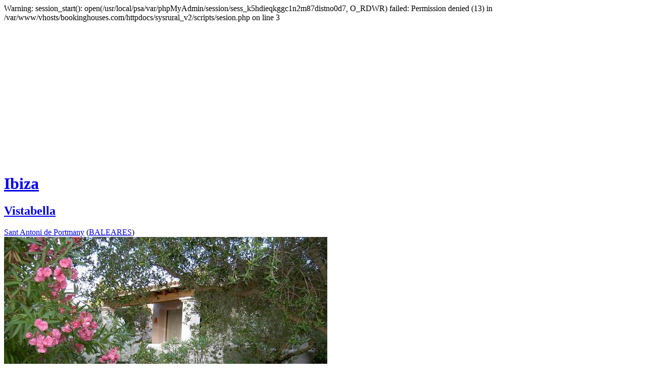

--- FILE ---
content_type: text/html
request_url: http://de.bookinghouses.com/ibiza/
body_size: 33046
content:

Warning: session_start(): open(/usr/local/psa/var/phpMyAdmin/session/sess_k5hdieqkggc1n2m87distno0d7, O_RDWR) failed: Permission denied (13) in /var/www/vhosts/bookinghouses.com/httpdocs/sysrural_v2/scripts/sesion.php on line 3
<!DOCTYPE html PUBLIC "-//W3C//DTD XHTML 1.0 Transitional//EN" "http://www.w3.org/TR/xhtml1/DTD/xhtml1-transitional.dtd">
<html xmlns="http://www.w3.org/1999/xhtml">
<head>
<meta http-equiv="Content-Type" content="text/html; charset=utf-8" />
<title>Vermietung von Landhäusern, Villen und Apartments in Ibiza</title>
<meta name="title" content="Vermietung von Landhäusern, Villen und Apartments in Ibiza" />
<meta name="keywords" content="Vermietung von Landhäusern in Ibiza,vermietung von villen in Ibiza,vermietung von apartments in Ibiza,vermietung von häusern in Ibiza" />
<meta name="description" content="Eine grosse Auswahl and Landhäuser, Villen und Apartmentvermietungen in Ibiza, Ferienhausvermietung in Ibiza." />
<meta name="robots" content="index,follow" />
<meta name="viewport" content="width=device-width, initial-scale=1.0" />
<link href="http://www.bookinghouses.com/estilos/bh-estilos.css" rel="stylesheet" type="text/css" />
<link href="http://www.bookinghouses.com/estilos/bh-results.css" rel="stylesheet" type="text/css" />
<link rel="stylesheet" href="/scripts/js/themes/base/jquery.ui.all.css" type="text/css" media="all" />
<script type="text/javascript" src="https://ajax.googleapis.com/ajax/libs/jquery/1.7.1/jquery.min.js"></script>
<script type="text/javascript" src="https://ajax.googleapis.com/ajax/libs/jqueryui/1.8.18/jquery-ui.min.js"></script>
<script type="text/javascript" src="/scripts/js/ui/jquery.ui.autocomplete.js"></script>
<script type="text/javascript" src="/scripts/js/ui/jquery.ui.datepicker.js"></script>
<script type="text/javascript" src="/scripts/js/ui/jquery.ui.slider.js"></script>
</head>

<body>
<!-- Vermietung von Landhäusern in Ibiza,vermietung von villen in Ibiza,vermietung von apartments in Ibiza,vermietung von häusern in Ibiza -->
<div id="contenedor" class="resultados"><div id="top"></div><div id="desplaceT"></div>
	<div class="wrapper">
		<div class="cont">
			<div class="banner top"><script async src="//pagead2.googlesyndication.com/pagead/js/adsbygoogle.js"></script>
				<!-- BookingHouses -->
				<ins class="adsbygoogle" style="display:block" data-ad-client="ca-pub-1131587986619779" data-ad-slot="8201828659" data-ad-format="auto" data-full-width-responsive="true"></ins>
				<script>(adsbygoogle = window.adsbygoogle || []).push({});</script></div>
			<div id="main" class="listado"><h1><a href="/ibiza/" title="Hausvermietung in Ibiza">Ibiza</a></h1>
				<p class="resumen"></p>
				<div class="resultados_mostrados">
					<div class="articulos">
	<div class="art-head"><h2><a href="/vistabella-739.html">Vistabella</a></h2> <span><a href="/baleares/sant-antoni-de-portmany/">Sant Antoni de Portmany</a></a> (<a href="/baleares/">BALEARES</a>)</span></div>
	<div class="foto"><a href="/vistabella-739.html"><img src="/_fichas/739/6072.jpg" alt="Vistabella" /> <span class="ocupado-no de"></span></a></div>
	<div class="datos"><div class="artocu"><div class="totalfotos"><span>9</span></div> <div class="huespedes"><span>4</span></div> <div class="habitaciones"><span>1</span></div></div>
		<p>Einfamilienhaus in ruhiger, ländlicher Umgebung mit großen Gärten, zentralen Pool mit Terrassen, weg vom Lärm. Ideal für Paare oder Familien, für 2-4 Personen.</p>
		<div class="est-min"><span class="tipoalquiler_casa"><span> Hausvermietung</span></span><br /> <span class="estanciaminima">Mindestaufenthalt: 5 N&auml;chte</span></div></div>
	<div class="clear"></div><strong class="pvp">Gesamtpreis 5 Nächte <span>375&euro;</span></strong>
	<a href="/vistabella-739.html" class="submit">+ info</a>
</div>
<div class="articulos">
	<div class="art-head"><h2><a href="/can-toia-4610.html">Can Toia</a></h2> <span><a href="/baleares/santa-eularia-des-riu/">Santa Eulária des Riu</a></a> (<a href="/baleares/">BALEARES</a>)</span></div>
	<div class="foto"><a href="/can-toia-4610.html"><img src="/_fichas/4610/47847.jpg" alt="Can Toia" /> <span class="ocupado-no de"></span></a></div>
	<div class="datos"><div class="artocu"><div class="totalfotos"><span>29</span></div> <div class="huespedes"><span>9</span></div> <div class="habitaciones"><span>3</span></div></div>
		<p>Haus am Meer</p>
		<div class="est-min"><span class="tipoalquiler_casa"><span> Hausvermietung</span></span><br /> <span class="estanciaminima">Mindestaufenthalt: 1 Nacht </span></div></div>
	<div class="clear"></div><strong class="pvp">Gesamtpreis 1 Nächte <span>350&euro;</span></strong>
	<a href="/can-toia-4610.html" class="submit">+ info</a>
</div>
<div class="articulos">
	<div class="art-head"><h2><a href="/casa-mar-4697.html">casa MAR</a></h2> <span><a href="/baleares/santa-eularia-des-riu/nuestra-senora-de-jesus/">Nuestra Señora de Jesus</a>, <a href="/baleares/santa-eularia-des-riu/">Santa Eulária des Riu</a> (<a href="/baleares/">BALEARES</a>)</span></div>
	<div class="foto"><a href="/casa-mar-4697.html"><img src="/_fichas/4697/48668.jpg" alt="casa MAR" /> <span class="ocupado-no de"></span></a></div>
	<div class="datos"><div class="artocu"><div class="totalfotos"><span>20</span></div> <div class="huespedes"><span>6</span></div> <div class="habitaciones"><span>3</span></div></div>
		<p></p>
		<div class="est-min"><span class="tipoalquiler_casa"><span> Hausvermietung</span></span><br /> <span class="estanciaminima">Mindestaufenthalt: 3 N&auml;chte</span></div></div>
	<div class="clear"></div><strong class="pvp">Gesamtpreis 3 Nächte <span>600&euro;</span></strong>
	<a href="/casa-mar-4697.html" class="submit">+ info</a>
</div>
<div class="articulos">
	<div class="art-head"><h2><a href="/frontline-beach-villa-4796.html">Frontline beach villa</a></h2> <span><a href="/baleares/ibiza-eivissa/">Ibiza / Eivissa</a></a> (<a href="/baleares/">BALEARES</a>)</span></div>
	<div class="foto"><a href="/frontline-beach-villa-4796.html"><img src="/_fichas/4796/50189.jpg" alt="Frontline beach villa" /> <span class="ocupado-no de"></span></a></div>
	<div class="datos"><div class="artocu"><div class="totalfotos"><span>9</span></div> <div class="huespedes"><span>12</span></div> <div class="habitaciones"><span>6</span></div></div>
		<p></p>
		<div class="est-min"><span class="tipoalquiler_casa"><span> Hausvermietung</span></span><br /> <span class="estanciaminima">Mindestaufenthalt: 5 N&auml;chte</span></div></div>
	<div class="clear"></div><strong class="pvp">Gesamtpreis 5 Nächte <span>1500&euro;</span></strong>
	<a href="/frontline-beach-villa-4796.html" class="submit">+ info</a>
</div>
<div class="articulos">
	<div class="art-head"><h2><a href="/apartamento-en-marina-botafoch-4990.html">Apartamento en Marina Botafoch</a></h2> <span><a href="/baleares/ibiza-eivissa/">Ibiza / Eivissa</a></a> (<a href="/baleares/">BALEARES</a>)</span></div>
	<div class="foto"><a href="/apartamento-en-marina-botafoch-4990.html"><img src="/_fichas/4990/53370.jpg" alt="Apartamento en Marina Botafoch" /> <span class="ocupado-no de"></span></a></div>
	<div class="datos"><div class="artocu"><div class="totalfotos"><span>6</span></div> <div class="huespedes"><span>1</span></div> <div class="habitaciones"><span>2</span></div></div>
		<p></p>
		<div class="est-min"><span class="tipoalquiler_casa"><span> Hausvermietung</span></span><br /> <span class="estanciaminima">Mindestaufenthalt: 4 N&auml;chte</span></div></div>
	<div class="clear"></div><strong class="pvp">Gesamtpreis 4 Nächte <span>600&euro;</span></strong>
	<a href="/apartamento-en-marina-botafoch-4990.html" class="submit">+ info</a>
</div>
					<div class="banner bottom"><script async src="//pagead2.googlesyndication.com/pagead/js/adsbygoogle.js"></script>
						<!-- BookingHouses -->
						<ins class="adsbygoogle" style="display:block" data-ad-client="ca-pub-1131587986619779" data-ad-slot="8201828659" data-ad-format="auto" data-full-width-responsive="true"></ins>
						<script>(adsbygoogle = window.adsbygoogle || []).push({});</script></div>
					</div>
			</div>
			<div id="sidebar">
				<form id="filtrar"><h3>Sortieren nach<span class="mostrarH"></span></h3>
					<div id="hidden">
					<div class="int fdorm"><strong>Anzahl der Schlafzimmer:</strong>
						<select name="habitaciones" class="select">
							<option value="0" selected="selected">alle</option>
							<option value="1">1</option>
							<option value="2">2</option>
							<option value="3">3</option>
							<option value="4">4</option>
							<option value="5">5</option>
							<option value="6">6</option>
							<option value="7">7</option>
							<option value="8">8</option>
							<option value="9">9</option>
						</select><div class="clear"></div></div>
					<div class="int fprecio"><strong><span id="rangopreciomax">1500</span> &euro;</strong>
						<input type="hidden" name="precioMax" value="1500" /><table width="100%" id="rangopreciodatos" border="0" cellspacing="0">
							<tr><td width="30%" align="left" valign="bottom">Preis min.<br /><span id="rangopreciomin">0</span> &euro;</td>
							<td width="30%" align="right" valign="bottom">Preis max.<br /><span>1500</span> &euro;</td></tr>
						<tr><td colspan="2" class="selector"><div id="slider-range"></div></td></tr>
					</table></div>
					<div class="int ftipo"><strong>Vermietungsart:</strong>
						<ul class="ver_tipo">
							<li><input type="checkbox" name="tipoalquiler[1]" value="1" /> <span>pro Zimmer</span></li>
							<li><input type="checkbox" name="tipoalquiler[0]" value="0" /> <span>komplette Wohnung</span></li></ul></div>
					<div class="int fequip"><strong>Ausstattung:</strong>
						<ul class="ver_equipamiento">
						<li><input type="checkbox" name="equipamiento[104]" value="104" /> <span>Raucher</span></li>
						<li><input type="checkbox" name="equipamiento[103]" value="103" /> <span>Haustiere erlaubt</span></li>
						<li><input type="checkbox" name="equipamiento[101]" value="101" /> <span>Kinder erlaubt</span></li>
						<li><input type="checkbox" name="equipamiento[102]" value="102" /> <span>Behindertengerecht</span></li>
						<li><input type="checkbox" name="equipamiento[120]" value="120" /> <span>Fernsehen</span></li>
						<li><input type="checkbox" name="equipamiento[147]" value="147" /> <span>Internet</span></li>
						<li><input type="checkbox" name="equipamiento[146]" value="146" /> <span>Waschmaschinen</span></li>
						<li><input type="checkbox" name="equipamiento[112]" value="112" /> <span>Garten</span></li>
						<li><input type="checkbox" name="equipamiento[139]" value="139" /> <span>Parkplatz</span></li>
						<li><input type="checkbox" name="equipamiento[141]" value="141" /> <span>Pool</span></li>
						<li><input type="checkbox" name="equipamiento[143]" value="143" /> <span>Jacuzzi</span></li></ul>
					</div>
					<div class="int"><ul class="ver_tipo"><li><input type="checkbox" name="licencia" value="" /> <span>Mit tourismus Lizenz</span></li></ul></div>
					<input type="hidden" name="tipo_destino" value="isla" />
<input type="hidden" name="destino" value="Ibiza" />

					</div>
				</form>
				<div class="banner side"><script async src="//pagead2.googlesyndication.com/pagead/js/adsbygoogle.js"></script>
					<!-- BookingHouses -->
					<ins class="adsbygoogle" style="display:block" data-ad-client="ca-pub-1131587986619779" data-ad-slot="8201828659" data-ad-format="auto" data-full-width-responsive="true"></ins>
					<script>(adsbygoogle = window.adsbygoogle || []).push({});</script></div>
				<div class="tags"><span class="tag1">Vermietung von Landhäusern in Ibiza</span> <span class="tag4">Landhotels</span> <span class="tag1">Ferienhäuser</span> <span class="tag2">Touristische Unterkünfte</span> <span class="tag3">vermietung von villen in Ibiza</span> <span class="tag2">vermietung von apartments in Ibiza</span> <span class="tag3">Touristische Vermietungen</span> <span class="tag4">vermietung von häusern in Ibiza</span></div>
			</div><div class="clear"></div>
		</div>
	</div>
	<div id="header">
		<div class="cont head"><a href="/"><img src="http://www.bookinghouses.com/imagenes/logo.png" alt="bookinghouses ferienhausvermietung" class="logo" /></a>
			<img src="http://www.bookinghouses.com/imagenes/contact_de.png" alt="kontakt bookinghouses.com" class="contact" />
			<dl class="dropdown">
				<dt><strong><span><img src="http://www.bookinghouses.com/imagenes/b-de.png" alt="ferienhausvermietung" />Vermietung von Häusern:</span></strong></dt>
				<dd><ul><li><a href="http://www.bookinghouses.com/ibiza/"><img src="http://www.bookinghouses.com/imagenes/b-es.png" alt="alquiler de casas en Ibiza" /> alquiler de casas</a></li>
						<li><a href="http://en.bookinghouses.com/ibiza/"><img src="http://www.bookinghouses.com/imagenes/b-uk.png" alt="house rentals in Ibiza" /> house rentals</a></li>
						<li><a href="http://de.bookinghouses.com/ibiza/"><img src="http://www.bookinghouses.com/imagenes/b-de.png" alt="ferienhausvermietung in Ibiza" /> ferienhausvermietung</a></li>
						<li><a href="http://nl.bookinghouses.com/ibiza/"><img src="http://www.bookinghouses.com/imagenes/b-nl.png" alt="verhuur huizen in Ibiza" /> verhuur huizen</a></li>
						<li><a href="http://fr.bookinghouses.com/ibiza/"><img src="http://www.bookinghouses.com/imagenes/b-fr.png" alt="location de maisons en Ibiza" /> location de maisons</a></li>
						<li><a href="http://it.bookinghouses.com/ibiza/"><img src="http://www.bookinghouses.com/imagenes/b-it.png" alt="Affitto di case in Ibiza" /> Affitto di case</a></li></ul>
			</dd></dl>
			<div id="social"><a href="https://www.facebook.com/bookinghouses/" target="_blank"><img src="http://www.bookinghouses.com/imagenes/ico-facebook.png" alt="facebook bookinghouses" /></a>
				<a href="https://twitter.com/Booking_houses" target="_blank"><img src="http://www.bookinghouses.com/imagenes/ico-twitter.png" alt="twitter bookinghouses" /></a>
				<a href="https://plus.google.com/100347565442548317477" target="_blank"><img src="http://www.bookinghouses.com/imagenes/ico-google-plus.png" alt="google+ bookinghouses" /></a></div>
		</div>
		<div id="menu"><div class="cont"><a href="/" class="home">Anfang</a> <a href="/login.php" class="login">Login Nutzer</a> <a href="/registro.php" class="registro">Registrierung</a> <a href="/kontakt.php" class="contactar">Kontakt</a> <a href="/tarifas.php" class="tarifasyprom lastchild">Preise und Angebote</a><span class="clear"></span></div></div>
	</div>
	<div id="buscadorcont">
		<div class="cont">
			<form id="buscador" class="buscar" action="/buscar/" method="get">
				<div class="repetirH"><img src="http://www.bookinghouses.com/imagenes/ico-submit.png" alt="Suche Unterkünfte in Ibiza" /> Suche wiederholen</div>
				<div id="repetirT">
					<table border="0" width="100%">
						<tr><td><input id="destino" name="destino" type="text" class="input" onfocus="if(this.value=='Reiseziel oder Namen der Unterkunft') this.value=''" onblur="if(this.value=='') this.value='Reiseziel oder Namen der Unterkunft'" size="38" value="Ibiza" />
								<input name="fecha_entrada" id="fecha_entrada" type="text" class="input" onfocus="if(this.value=='Anreise') this.value=''" onblur="if(this.value=='') this.value='Anreise'" maxlength="10" size="10" value="" />
								<input name="fecha_salida" id="fecha_salida" type="text" class="input" onfocus="if(this.value=='Abreise') this.value=''" onblur="if(this.value=='') this.value='Abreise'" maxlength="10" size="10" value="" />												
								<input name="huespedes" id="huespedes" type="text" class="input" onfocus="if(this.value=='Personen') this.value=''" onblur="if(this.value=='') this.value='Personen'" size="2" value="" />
								<input type="submit" class="submit" value="Suchen" /></td></tr>
					</table>
					<script type="text/javascript">
						if(document.getElementById('destino').value==''){document.getElementById('destino').value = 'Reiseziel oder Namen der Unterkunft';}
						if(document.getElementById('fecha_entrada').value==''){document.getElementById('fecha_entrada').value = 'Anreise';}
						if(document.getElementById('fecha_salida').value==''){document.getElementById('fecha_salida').value = 'Abreise';}
						if(document.getElementById('huespedes').value==''){document.getElementById('huespedes').value = 'Personen';}
					</script></div></form>
		</div>
	</div>
	<div id="footer">
		<div class="cont">
			<p><span class="footerlinks"><a href="/ibiza/">Vermietung von Landhäusern in Ibiza</a> · <a href="/ibiza/">vermietung von villen in Ibiza</a> · <a href="/ibiza/">vermietung von apartments in Ibiza</a> · <a href="/ibiza/">vermietung von häusern in Ibiza</a></span> <a href="http://www.bookinghouses.com">bookinghouses.com</a> &copy; 2014 - Internic Spain S.L. <img src="http://www.bookinghouses.com/imagenes/em.png" alt="kontakt bookinghouses" class="imgem" /><br /> CIF B-97040554 | <a href="/">Ferienhausvermietung</a> | <a href="/legal.php">Allgemeinen Geschäftsbedingungen</a> | <a href="/politica-de-cookies.php" rel="nofollow" target="_bank">Cookies Policy</a></p></div>
	</div>
</div>
<div id="popup_cargando" style="display: none;">
	<div class="content-popup">
		<div>
			<p>Ergebnisse filtern...</p>
		</div>
	</div>	
</div>
<script type="text/javascript">

var idiomajs = "de";
var today = new Date();
var tomorrow = new Date(today.getTime() + 1 * 24 * 60 * 60 * 1000);
var nextweek = new Date(today.getTime() + 7 * 24 * 60 * 60 * 1000);
var twoweeks = new Date(today.getTime() + 14 * 24 * 60 * 60 * 1000);
				
$(document).ready(function() {

	/* BUSCADOR */
	/*autocomplete*/
	$("#destino").autocomplete({
		source: "/scripts/script_autocompleter.php?idioma="+idiomajs,
		minLength: 3,
		select: function(event, ui) {
			$(this).attr('url',ui.item.url);
			if($('input[name=id_destino]').length<=0){
				$('#buscador').append('<input type="hidden" name="id_destino" value="" />');
			}
			if($('input[name=tipo_destino]').length<=0){
				$('#buscador').append('<input type="hidden" name="tipo_destino" value="" />');
			}
			$('input[name=id_destino]').val(ui.item.id);
			$('input[name=tipo_destino]').val(ui.item.region);
		},
		changue: function(event, ui) {
			$('#idc').val('');
			$('#idp').val('');
		}
	}).data( "autocomplete" )._renderItem = function( ul, item ) {
		return $( "<li></li>" )
			.data( "item.autocomplete", item )
			.append( '<a class="buscador_tipodest_'+item.region+'">' + item.value.replace(eval('/('+item.term+')/i'),'<b>$1</b>') + '</a>' )
			.appendTo( ul );
	};

	/*fechas*/
	var dates = $('#fecha_entrada, #fecha_salida').datepicker({
		dateFormat: "dd-mm-yy",
		changeMonth: true,
		numberOfMonths: 1,
		showOn: 'focus',
		buttonImage: '/scripts/js/themes/base/calendar.gif',
		buttonImageOnly: false,
		onSelect: function(selectedDate) {
			var option = this.id == "fecha_entrada" ? "minDate" : "maxDate";
			var instance = $(this).data("datepicker");
			var date = $.datepicker.parseDate(instance.settings.dateFormat || $.datepicker._defaults.dateFormat, selectedDate, instance.settings);
			dates.not(this).datepicker("option", option, date);
			if( $('#fecha_salida').val() == '' || $('#fecha_entrada').val() == $('#fecha_salida').val() ){ 
				var date = $('#fecha_entrada').datepicker('getDate');
				date.setDate(date.getDate() + 1);
				$('#fecha_salida').datepicker('setDate', date);
			}
		}
	});

	$('#fecha_entrada').datepicker( "option", "minDate", today );
	$('#fecha_salida').datepicker( "option", "minDate", tomorrow );
	
	if($('#fecha_entrada').val()=='' || $('#fecha_entrada').val()=='Entrada'){
		$('#fecha_entrada').val(cerodelante(nextweek.getDate()) + '-' + cerodelante(nextweek.getMonth()+1) + '-' + cerodelante(nextweek.getFullYear()) );
	}
	if($('#fecha_salida').val()=='' || $('#fecha_entrada').val()=='Salida'){
		$('#fecha_salida').val(cerodelante(twoweeks.getDate()) + '-' + cerodelante(twoweeks.getMonth()+1) + '-' + cerodelante(twoweeks.getFullYear()) );
	}

	$(function() {
		$('#buscador').submit(function() {

			if(document.getElementById('huespedes').value=='Personas' || isNaN(document.getElementById('huespedes').value)){
				alert('Sie müssen Sie Anzahl der Personen angeben.');
				return false;
			}
			
		});
	});
	$(function() {
		$('#buscador_b').submit(function() {

			if(document.getElementById('huespedes_b').value=='Personas' || isNaN(document.getElementById('huespedes_b').value)){
				alert('Sie müssen Sie Anzahl der Personen angeben.');
				return false;
			}
			
		});
	});
	
});

function cerodelante(num){
	if(num<10)
		return '0'+num;
	else
		return num
}


</script>

<script type="text/javascript">
var precio_min = 0;
var precio_min_sel = 0;
var precio_max = 1500;
var precio_max_sel = 1500;
						   
var urlParams;
(window.onpopstate = function () {
var match,
	pl     = /\+/g,  // Regex for replacing addition symbol with a space
	search = /([^&=]+)=?([^&]*)/g,
	decode = function (s) { return decodeURIComponent(s.replace(pl, " ")); },
	query  = window.location.search.substring(1);

if (typeof urlParams == 'undefined'){
	urlParams = {};
	urlParams["show"] = "results";
	while (match = search.exec(query))
		urlParams[decode(match[1])] = decode(match[2]);
}
})();

$(document).ready(function() {
	
	if("habitaciones" in urlParams){
		$('select[name=habitaciones]').val(urlParams["habitaciones"]);
		$("select[name=habitaciones] option").filter(function() {
			if($(this).text() == urlParams["habitaciones"]){
				return true; 
			}
		}).attr('selected', true);
	}
		
	var aux_rangoprecio = 0;
	$("#slider-range").slider({
		range: "min",
		value: precio_max_sel,
		step: 5,
		min: precio_min,
		max: precio_max,
		slide: function(event, ui) {
			if(ui.value + 5 > precio_max)
			{
				precio_max_sel = precio_max;

			}else{
				precio_max_sel = ui.value;
			}
			$("#rangopreciomax").html(precio_max_sel);

		},
		stop: function(event, ui) {
			//alert(precio_max);
			if($("input[name=precioMax]").val() != aux_rangoprecio ){
				if(ui.value + 5 > precio_max)
				{
					precio_max_sel = precio_max;

				}else{
					precio_max_sel = ui.value;
				}
				$("input[name=precioMax]").val(precio_max_sel);
				urlParams["precioMax"] = precio_max_sel;
				urlParams["p"] = 1;
				resultados();
			}
		}
	});
	$("#filtrar input, #filtrar select").change(function(){
		resultados();
	});
});

function resultados(){
	$('.resultados_mostrados').addClass('transparent');
	$('body').css('cursor','wait');
	$('#popup_cargando').fadeIn('slow');
	$('.popup-overlay').fadeIn('slow');
	$('.popup-overlay').height($(window).height());
	var query = $.param(urlParams)+"&"+$('#filtrar').serialize();
	//alert(query);
	$.ajax(  
	{  
		type        : "get",
		url         : "/_buscar.php", 
		dataType	: "html",
		data        : query  
	}).done(function(msg) {
		$('.resultados_mostrados').html(msg);
		$('.resultados_mostrados').removeClass('transparent');
		$('body').css('cursor','default');
		$('#popup_cargando').fadeOut('slow');
		$('.popup-overlay').fadeOut('slow');
	}); 
}
</script>
<script type="text/javascript">
	$(".repetirH").click(function () {
		$("#repetirT").toggle();
	});
</script>
<script type="text/javascript">
	$(".repetirH").click(function () {
		$("#desplaceT").toggle();
	});
</script>
<script type="text/javascript">
	$(".mostrarH").click(function () {
		$("#hidden").toggle();
	});
</script>
<script type="text/javascript">
<!--
	$(".dropdown dt strong").click(function() {$(".dropdown dd ul").toggle();});
	$(".dropdown dd ul li a").click(function() {var text = $(this).html(); $(".dropdown dt strong span").html(text); $(".dropdown dd ul").hide();});
	$(document).bind('click', function(e) {var $clicked = $(e.target); if (! $clicked.parents().hasClass("dropdown")) $(".dropdown dd ul").hide();});
//-->
</script>
<script src="http://www.bookinghouses.com/scripts/js/cookies-warning.js"></script>
<script type="text/javascript">
  window.onload = function() {
    CW.init({
      lang: 'de',
      domain: 'bookinghouses.com',
	  stylesheet: 'http://www.bookinghouses.com/scripts/js/cookies-warning.css',
      locales: 'http://www.bookinghouses.com/scripts/js/cookies-warning-locales.js'
    });
  };
</script>
<div class="popup-overlay"></div>
</body>
</html>
<script type="text/javascript">
	//var theForm = document.forms[0];
	var theForm = document.getElementById('buscador');
	var input_id;
	var input_precio;
	var input_tipo;
	var inputs = new Array();
	var precioFiltro;
	var hiddenCre = document.getElementById('cambia_check');


	
	$(document).ready(function(){
		//para la query del javascript de los filtros
		
		if($('input[name=id_destino]').length<=0){
			 input_id = document.createElement('input');
			input_id.type = 'hidden';
			input_id.setAttribute("name", 'id_destino');
			input_id.setAttribute("id", "id_destino");
			input_id.setAttribute("value", '');
			theForm.appendChild(input_id);
		}else{
			input_id = document.getElementsByName('id_destino')[0];
			input_id.setAttribute("name", 'id_destino');
			input_id.setAttribute("id" ,'id_destino');
			input_id.setAttribute("value", '');
			theForm.appendChild(input_id);
		}
		if($('input[name=tipo_destino]').length<=0){
			var input_tipo = document.createElement('input');
			input_tipo.type = 'hidden';
			input_tipo.setAttribute("id", 'tipo_destino');
			input_tipo.setAttribute("name", 'tipo_destino');
			input_tipo.setAttribute("value", 'isla');
			theForm.appendChild(input_tipo);

		}else{
			input_tipo = document.getElementsByName('tipo_destino')[0];
			input_tipo.setAttribute("name", 'tipo_destino');
			input_tipo.setAttribute("id", 'tipo_destino');
			input_tipo.setAttribute("value", 'isla');
			theForm.appendChild(input_tipo);
		}

		if (typeof urlParams != 'undefined'){
			urlParams["id_destino"] = input_id.value;
			urlParams["tipo_destino"] = input_tipo.value;
		}

		//para el slider	
		var aux_rangoprecio = 0;
		if (''){
			var maximo = '';

			$("#slider-range").slider({
				range: "min",
				value: maximo,
				step: 5,
				min: precio_min,
				max: precio_max,
				slide: function(event, ui) {
					
					if(ui.value + 5 > precio_max)
					{
						precio_max_sel = precio_max;

					}else{
						
						precio_max_sel = ui.value;
					}
					$("#rangopreciomax").html(precio_max_sel);
				}
			});
			}
		
		if(hiddenCre===null){
			//Para el caso en que vaya a una página sin haber filtrado y filtra en la pagina X
			// Creamos el input para forzar la pagina a 0
			var input = document.createElement("input");
			input.setAttribute("type", "hidden");
			input.setAttribute("id", "cambia_check");
			input.setAttribute("name", "cambia_check");
			input.setAttribute("value", "true");		  		
  			filtrar.appendChild(input);
		}

		// Entra aqui al cambiar de pagina
		// Con esto conseguimos activar el check
		if($('input[name=filtrarPor]').length<=0){
			var input_precio = document.createElement("input");
			input_precio.setAttribute("type", "hidden");
			input_precio.setAttribute("id", "filtrarPor");
			input_precio.setAttribute("name", "filtrarPor");
			input_precio.setAttribute("value", '');		  		
			filtrar.appendChild(input_precio);
			
		}else{
			precioFiltro = document.getElementsByName('filtrarPor')[0];	
			precioFiltro.setAttribute("name", 'filtrarPor');
			precioFiltro.setAttribute("id", 'filtrarPor');
			precioFiltro.setAttribute("value", precio_max_sel);
			theForm.appendChild(precioFiltro);	
		}

		//Si el precio en la paginacion tiene valor lo obtenemos
		//Dependiendo de si lo modifica o mantiene el mismo valor en la paginacion haremos una cosa u otra
		if('' !=''){
			var selectPrecio = document.getElementById('filtrarPor').value;						
			if ('' == selectPrecio){

				$("#rangopreciomax").html(selectPrecio);
				$("input[name=precioMax]").val(selectPrecio);
			
	
			}else{
			
				$("#rangopreciomax").html('');
				$("input[name=precioMax]").val('');		
				
								
			}								   
		}


		
		// Entra aqui al cambiar de pagina
		// Con esto conseguimos activar el check
		if($('input[name=equipamientoF]').length>0){
			//Cuando sea diferente de Array es para que no de error y así controlar que esta en la paginacion
			if ('' !='Array'){
				var cadena = '';
				var res = cadena.split(",");
			
				for (i=0; i<res.length; i++) {
			 		var valor =  'equipamiento['+res[i]+']';
			 		//Si al cargar no encuentra el input check queremos igualmente que vaya a la pagina inicial y forzamos el cambio
					 if (typeof document.getElementsByName(valor)[0]== 'undefined'){
				 		urlParams['cambio']= true;
				 	}
			 
					 var equipamiento = document.getElementsByName(valor);
					 if(equipamiento){
						if (document.getElementById("equipamientoF").value !=''){   
        					//obtenemos el id del equipamiento seleccionado y lo ponemos a true	
				 			document.getElementsByName(valor)[0].checked = true;
						}				
					}
				}
			}
		}
	
		if($('input[name=tipoalquilerF]').length>0){		

			if ('' !='Array'){
				var cadena = '';
				var res = cadena.split(",");

				for (i=0; i<res.length; i++) {
					 var valor =  'tipoalquiler['+res[i]+']';
		 			//Si al cargar no encuentra el inpt check queremos igualmente que vaya a la pagina inicial y forzamos el cambio
		 			if (typeof document.getElementsByName(valor)[0]== 'undefined'){
			 			urlParams['cambio']= true;
					 }

					 var tipoalquiler = document.getElementsByName(valor);
		 			if(tipoalquiler){
			 
						if (document.getElementById("tipoalquilerF").value !=''){  
							//obtenemos el id del equipamiento seleccionado y lo ponemos a true
		 					document.getElementsByName(valor)[0].checked =true;
						}				   
					}
				}
			}
		}

		if($('input[name=licenciaF]').length>0){
			 //Si al cargar no encuentra el inpt check queremos igualmente que vaya a la pagina inicial y forzamos el cambio
			 if (typeof document.getElementsByName('licencia')[0]== 'undefined'){
			 	urlParams['cambio']= true;
			 }

			 var licenciaOk = document.getElementsByName('licencia');
			 if(licenciaOk){
				if (document.getElementById("licenciaF").value == 1){   
					//obtenemos el id del equipamiento seleccionado y lo ponemos a true
					 document.getElementsByName('licencia')[0].checked =true;
				}
		 	}	
		}
		
	});

	
	//Cada vez que cambia el checkbox de valor entramos por aqui
	$( ".ver_equipamiento" ).change(function() {
		var hiddenA = document.getElementById('equipamientoF');
		if(hiddenA===null){
  	
		}else{
			hiddenA.value = '';	
			//Contamos los checks que hay activados	
			var countChecked = function() {
			   n = $( ".ver_equipamiento input:checked" ).length;
			};
			countChecked();
			 
			$( ".ver_equipamiento input[type=checkbox]" ).on( "click", countChecked );	
			//Si no hay ningún check ponemos ponenos la variable del hidden vacia
			if (n == 0){ 		
				document.getElementById("equipamientoF").value = '';
			}else{			
			//Si tiene valor la igualamos a la variable que hemos declarado arriba en el post	
				document.getElementById("equipamientoF").value = '';
				}
			}	
		});

	
	$( ".ftipo" ).change(function() {		
		var hiddenC = document.getElementById('tipoalquilerF');
		if(hiddenC===null){
  	
		}
		else{
			hiddenC.value = '';	
			//Contamos los checks que hay activados		
			var countChecked_tipo = function() {
			   n_tipo = $( ".ftipo .ver_tipo input:checked" ).length;
			};
			countChecked_tipo();
			 
			$( ".ftipo .ver_tipo input[type=checkbox]" ).on( "click", countChecked_tipo );
			//Si no hay ningún check ponemos ponenos la variable del hidden vacia
			if (n_tipo == 0){ 		
				document.getElementById("tipoalquilerF").value = '';
			}else{			
				//Si tiene valor la igualamos a la variable que hemos declarado arriba en el post	
				document.getElementById("tipoalquilerF").value = '';
				}
			}
		});

	$( "input[name=licencia]" ).change(function() {
		var hiddenF = document.getElementById('licenciaF');
		if(hiddenF===null){
		  	
		}else{
			//Si el check esta activo lo ponemos a 1 en cualquier otro caso a 0
			if ($('input[name=licencia]').is(':checked') == true) {
 	           document.getElementById("licenciaF").value = 1 ;
    		 }else{
    			document.getElementById("licenciaF").value = 0 ;
       	  		}
		}	
	});

	
	
	$(function() {
		$('#buscador').submit(function() {

			
			var tipo_destino = '';
			var tipo_destino_aux = document.getElementsByName('tipo_destino');
			if(tipo_destino_aux)
			{
				tipo_destino = tipo_destino_aux[0].value;
			}


			/*
			if(tipo_destino != '')
				return true;
			else
				return false; // return false to cancel form action
				*/
			return true;
		});
	});


		   

</script>



Warning: Unknown: open(/usr/local/psa/var/phpMyAdmin/session/sess_k5hdieqkggc1n2m87distno0d7, O_RDWR) failed: Permission denied (13) in Unknown on line 0

Warning: Unknown: Failed to write session data (files). Please verify that the current setting of session.save_path is correct (/usr/local/psa/var/phpMyAdmin/session) in Unknown on line 0


--- FILE ---
content_type: text/html; charset=utf-8
request_url: https://www.google.com/recaptcha/api2/aframe
body_size: 256
content:
<!DOCTYPE HTML><html><head><meta http-equiv="content-type" content="text/html; charset=UTF-8"></head><body><script nonce="r-Av-yIm8_andOuqLfwtOg">/** Anti-fraud and anti-abuse applications only. See google.com/recaptcha */ try{var clients={'sodar':'https://pagead2.googlesyndication.com/pagead/sodar?'};window.addEventListener("message",function(a){try{if(a.source===window.parent){var b=JSON.parse(a.data);var c=clients[b['id']];if(c){var d=document.createElement('img');d.src=c+b['params']+'&rc='+(localStorage.getItem("rc::a")?sessionStorage.getItem("rc::b"):"");window.document.body.appendChild(d);sessionStorage.setItem("rc::e",parseInt(sessionStorage.getItem("rc::e")||0)+1);localStorage.setItem("rc::h",'1768725646593');}}}catch(b){}});window.parent.postMessage("_grecaptcha_ready", "*");}catch(b){}</script></body></html>